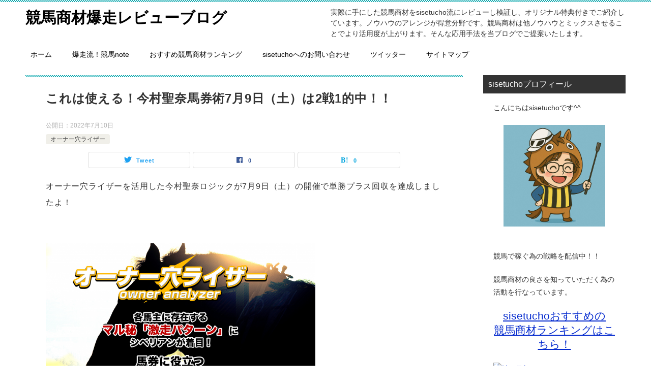

--- FILE ---
content_type: text/html; charset=UTF-8
request_url: https://sisetucho.com/archives/44422
body_size: 16267
content:
<!doctype html>
<html dir="ltr" lang="ja" prefix="og: https://ogp.me/ns#" class="col2 layout-footer-show">
<head>
	<meta charset="UTF-8">
	<meta name="viewport" content="width=device-width, initial-scale=1">
	<link rel="profile" href="http://gmpg.org/xfn/11">

	<title>これは使える！今村聖奈馬券術7月9日（土）は2戦1的中！！ - 競馬商材爆走レビューブログ</title>

		<!-- All in One SEO 4.6.2 - aioseo.com -->
		<meta name="description" content="オーナー穴ライザーを活用した今村聖奈ロジックが7月9日（土）の開催で単勝プラス回収を達成しましたよ！ 先日ブロ"/>
		<meta name="robots" content="max-image-preview:large"/>
		<link rel="canonical" href="https://sisetucho.com/archives/44422"/>
		<meta name="generator" content="All in One SEO (AIOSEO) 4.6.2"/>
		<meta property="og:locale" content="ja_JP"/>
		<meta property="og:site_name" content="競馬商材爆走レビューブログ - 実際に手にした競馬商材をsisetucho流にレビューし検証し、オリジナル特典付きでご紹介しています。ノウハウのアレンジが得意分野です。競馬商材は他ノウハウとミックスさせることでより活用度が上がります。そんな応用手法を当ブログでご提案いたします。"/>
		<meta property="og:type" content="article"/>
		<meta property="og:title" content="これは使える！今村聖奈馬券術7月9日（土）は2戦1的中！！ - 競馬商材爆走レビューブログ"/>
		<meta property="og:description" content="オーナー穴ライザーを活用した今村聖奈ロジックが7月9日（土）の開催で単勝プラス回収を達成しましたよ！ 先日ブロ"/>
		<meta property="og:url" content="https://sisetucho.com/archives/44422"/>
		<meta property="article:published_time" content="2022-07-10T00:57:34+00:00"/>
		<meta property="article:modified_time" content="2022-07-10T00:57:34+00:00"/>
		<meta name="twitter:card" content="summary_large_image"/>
		<meta name="twitter:title" content="これは使える！今村聖奈馬券術7月9日（土）は2戦1的中！！ - 競馬商材爆走レビューブログ"/>
		<meta name="twitter:description" content="オーナー穴ライザーを活用した今村聖奈ロジックが7月9日（土）の開催で単勝プラス回収を達成しましたよ！ 先日ブロ"/>
		<script type="application/ld+json" class="aioseo-schema">
			{"@context":"https:\/\/schema.org","@graph":[{"@type":"BlogPosting","@id":"https:\/\/sisetucho.com\/archives\/44422#blogposting","name":"\u3053\u308c\u306f\u4f7f\u3048\u308b\uff01\u4eca\u6751\u8056\u5948\u99ac\u5238\u88537\u67089\u65e5\uff08\u571f\uff09\u306f2\u62261\u7684\u4e2d\uff01\uff01 - \u7af6\u99ac\u5546\u6750\u7206\u8d70\u30ec\u30d3\u30e5\u30fc\u30d6\u30ed\u30b0","headline":"\u3053\u308c\u306f\u4f7f\u3048\u308b\uff01\u4eca\u6751\u8056\u5948\u99ac\u5238\u88537\u67089\u65e5\uff08\u571f\uff09\u306f2\u62261\u7684\u4e2d\uff01\uff01","author":{"@id":"https:\/\/sisetucho.com\/archives\/author\/admin#author"},"publisher":{"@id":"https:\/\/sisetucho.com\/#organization"},"image":{"@type":"ImageObject","url":"https:\/\/sisetucho.com\/wp-content\/uploads\/2022\/06\/27e8257bf6fdbc411968e2e440e0d884.png","width":2942,"height":1849},"datePublished":"2022-07-10T09:57:34+09:00","dateModified":"2022-07-10T09:57:34+09:00","inLanguage":"ja","mainEntityOfPage":{"@id":"https:\/\/sisetucho.com\/archives\/44422#webpage"},"isPartOf":{"@id":"https:\/\/sisetucho.com\/archives\/44422#webpage"},"articleSection":"\u30aa\u30fc\u30ca\u30fc\u7a74\u30e9\u30a4\u30b6\u30fc, \u30aa\u30fc\u30ca\u30fc\u7a74\u30e9\u30a4\u30b6\u30fc, \u4eca\u6751\u8056\u5948"},{"@type":"BreadcrumbList","@id":"https:\/\/sisetucho.com\/archives\/44422#breadcrumblist","itemListElement":[{"@type":"ListItem","@id":"https:\/\/sisetucho.com\/#listItem","position":1,"name":"\u5bb6"}]},{"@type":"Organization","@id":"https:\/\/sisetucho.com\/#organization","name":"\u7af6\u99ac\u5546\u6750\u7206\u8d70\u30ec\u30d3\u30e5\u30fc\u30d6\u30ed\u30b0","url":"https:\/\/sisetucho.com\/"},{"@type":"Person","@id":"https:\/\/sisetucho.com\/archives\/author\/admin#author","url":"https:\/\/sisetucho.com\/archives\/author\/admin","name":"sisetucho","image":{"@type":"ImageObject","@id":"https:\/\/sisetucho.com\/archives\/44422#authorImage","url":"https:\/\/secure.gravatar.com\/avatar\/24635c1188f2f08bc7634c150beb169a?s=96&d=mm&r=g","width":96,"height":96,"caption":"sisetucho"}},{"@type":"WebPage","@id":"https:\/\/sisetucho.com\/archives\/44422#webpage","url":"https:\/\/sisetucho.com\/archives\/44422","name":"\u3053\u308c\u306f\u4f7f\u3048\u308b\uff01\u4eca\u6751\u8056\u5948\u99ac\u5238\u88537\u67089\u65e5\uff08\u571f\uff09\u306f2\u62261\u7684\u4e2d\uff01\uff01 - \u7af6\u99ac\u5546\u6750\u7206\u8d70\u30ec\u30d3\u30e5\u30fc\u30d6\u30ed\u30b0","description":"\u30aa\u30fc\u30ca\u30fc\u7a74\u30e9\u30a4\u30b6\u30fc\u3092\u6d3b\u7528\u3057\u305f\u4eca\u6751\u8056\u5948\u30ed\u30b8\u30c3\u30af\u304c7\u67089\u65e5\uff08\u571f\uff09\u306e\u958b\u50ac\u3067\u5358\u52dd\u30d7\u30e9\u30b9\u56de\u53ce\u3092\u9054\u6210\u3057\u307e\u3057\u305f\u3088\uff01 \u5148\u65e5\u30d6\u30ed","inLanguage":"ja","isPartOf":{"@id":"https:\/\/sisetucho.com\/#website"},"breadcrumb":{"@id":"https:\/\/sisetucho.com\/archives\/44422#breadcrumblist"},"author":{"@id":"https:\/\/sisetucho.com\/archives\/author\/admin#author"},"creator":{"@id":"https:\/\/sisetucho.com\/archives\/author\/admin#author"},"image":{"@type":"ImageObject","url":"https:\/\/sisetucho.com\/wp-content\/uploads\/2022\/06\/27e8257bf6fdbc411968e2e440e0d884.png","@id":"https:\/\/sisetucho.com\/archives\/44422\/#mainImage","width":2942,"height":1849},"primaryImageOfPage":{"@id":"https:\/\/sisetucho.com\/archives\/44422#mainImage"},"datePublished":"2022-07-10T09:57:34+09:00","dateModified":"2022-07-10T09:57:34+09:00"},{"@type":"WebSite","@id":"https:\/\/sisetucho.com\/#website","url":"https:\/\/sisetucho.com\/","name":"\u7af6\u99ac\u5546\u6750\u7206\u8d70\u30ec\u30d3\u30e5\u30fc\u30d6\u30ed\u30b0","description":"\u5b9f\u969b\u306b\u624b\u306b\u3057\u305f\u7af6\u99ac\u5546\u6750\u3092sisetucho\u6d41\u306b\u30ec\u30d3\u30e5\u30fc\u3057\u691c\u8a3c\u3057\u3001\u30aa\u30ea\u30b8\u30ca\u30eb\u7279\u5178\u4ed8\u304d\u3067\u3054\u7d39\u4ecb\u3057\u3066\u3044\u307e\u3059\u3002\u30ce\u30a6\u30cf\u30a6\u306e\u30a2\u30ec\u30f3\u30b8\u304c\u5f97\u610f\u5206\u91ce\u3067\u3059\u3002\u7af6\u99ac\u5546\u6750\u306f\u4ed6\u30ce\u30a6\u30cf\u30a6\u3068\u30df\u30c3\u30af\u30b9\u3055\u305b\u308b\u3053\u3068\u3067\u3088\u308a\u6d3b\u7528\u5ea6\u304c\u4e0a\u304c\u308a\u307e\u3059\u3002\u305d\u3093\u306a\u5fdc\u7528\u624b\u6cd5\u3092\u5f53\u30d6\u30ed\u30b0\u3067\u3054\u63d0\u6848\u3044\u305f\u3057\u307e\u3059\u3002","inLanguage":"ja","publisher":{"@id":"https:\/\/sisetucho.com\/#organization"}}]}
		</script>
		<!-- All in One SEO -->

    <script>var ajaxurl='https://sisetucho.com/wp-admin/admin-ajax.php';</script>
		<script>var shf=1;var lso=1;var ajaxurl='https://sisetucho.com/wp-admin/admin-ajax.php';var sns_cnt=true;</script>
	<link rel='dns-prefetch' href='//secure.gravatar.com'/>
<link rel='dns-prefetch' href='//stats.wp.com'/>
<link rel='dns-prefetch' href='//v0.wordpress.com'/>
<link rel="alternate" type="application/rss+xml" title="競馬商材爆走レビューブログ &raquo; フィード" href="https://sisetucho.com/feed"/>
<link rel="alternate" type="application/rss+xml" title="競馬商材爆走レビューブログ &raquo; コメントフィード" href="https://sisetucho.com/comments/feed"/>
<script id="wpp-js" src="https://sisetucho.com/wp-content/plugins/wordpress-popular-posts/assets/js/wpp.min.js?ver=7.2.0" data-sampling="1" data-sampling-rate="30" data-api-url="https://sisetucho.com/wp-json/wordpress-popular-posts" data-post-id="44422" data-token="71b3a87ce4" data-lang="0" data-debug="0" type="text/javascript"></script>
<link rel="alternate" type="application/rss+xml" title="競馬商材爆走レビューブログ &raquo; これは使える！今村聖奈馬券術7月9日（土）は2戦1的中！！ のコメントのフィード" href="https://sisetucho.com/archives/44422/feed"/>
<script type="text/javascript">window._wpemojiSettings={"baseUrl":"https:\/\/s.w.org\/images\/core\/emoji\/14.0.0\/72x72\/","ext":".png","svgUrl":"https:\/\/s.w.org\/images\/core\/emoji\/14.0.0\/svg\/","svgExt":".svg","source":{"concatemoji":"https:\/\/sisetucho.com\/wp-includes\/js\/wp-emoji-release.min.js?ver=6.2.8"}};!function(e,a,t){var n,r,o,i=a.createElement("canvas"),p=i.getContext&&i.getContext("2d");function s(e,t){p.clearRect(0,0,i.width,i.height),p.fillText(e,0,0);e=i.toDataURL();return p.clearRect(0,0,i.width,i.height),p.fillText(t,0,0),e===i.toDataURL()}function c(e){var t=a.createElement("script");t.src=e,t.defer=t.type="text/javascript",a.getElementsByTagName("head")[0].appendChild(t)}for(o=Array("flag","emoji"),t.supports={everything:!0,everythingExceptFlag:!0},r=0;r<o.length;r++)t.supports[o[r]]=function(e){if(p&&p.fillText)switch(p.textBaseline="top",p.font="600 32px Arial",e){case"flag":return s("\ud83c\udff3\ufe0f\u200d\u26a7\ufe0f","\ud83c\udff3\ufe0f\u200b\u26a7\ufe0f")?!1:!s("\ud83c\uddfa\ud83c\uddf3","\ud83c\uddfa\u200b\ud83c\uddf3")&&!s("\ud83c\udff4\udb40\udc67\udb40\udc62\udb40\udc65\udb40\udc6e\udb40\udc67\udb40\udc7f","\ud83c\udff4\u200b\udb40\udc67\u200b\udb40\udc62\u200b\udb40\udc65\u200b\udb40\udc6e\u200b\udb40\udc67\u200b\udb40\udc7f");case"emoji":return!s("\ud83e\udef1\ud83c\udffb\u200d\ud83e\udef2\ud83c\udfff","\ud83e\udef1\ud83c\udffb\u200b\ud83e\udef2\ud83c\udfff")}return!1}(o[r]),t.supports.everything=t.supports.everything&&t.supports[o[r]],"flag"!==o[r]&&(t.supports.everythingExceptFlag=t.supports.everythingExceptFlag&&t.supports[o[r]]);t.supports.everythingExceptFlag=t.supports.everythingExceptFlag&&!t.supports.flag,t.DOMReady=!1,t.readyCallback=function(){t.DOMReady=!0},t.supports.everything||(n=function(){t.readyCallback()},a.addEventListener?(a.addEventListener("DOMContentLoaded",n,!1),e.addEventListener("load",n,!1)):(e.attachEvent("onload",n),a.attachEvent("onreadystatechange",function(){"complete"===a.readyState&&t.readyCallback()})),(e=t.source||{}).concatemoji?c(e.concatemoji):e.wpemoji&&e.twemoji&&(c(e.twemoji),c(e.wpemoji)))}(window,document,window._wpemojiSettings);</script>
<style type="text/css">
img.wp-smiley,
img.emoji {
	display: inline !important;
	border: none !important;
	box-shadow: none !important;
	height: 1em !important;
	width: 1em !important;
	margin: 0 0.07em !important;
	vertical-align: -0.1em !important;
	background: none !important;
	padding: 0 !important;
}
</style>
	<link rel='stylesheet' id='celtispack-style-css' href='https://sisetucho.com/wp-content/plugins/celtispack/css/celtispack-style.css?ver=6.2.8' type='text/css' media='all'/>
<link rel='stylesheet' id='style-oembed-css' href='https://sisetucho.com/wp-content/plugins/celtispack/modules/oEmbed/oembed-style.css?ver=6.2.8' type='text/css' media='all'/>
<link rel='stylesheet' id='wp-block-library-css' href='https://sisetucho.com/wp-includes/css/dist/block-library/style.min.css?ver=6.2.8' type='text/css' media='all'/>
<style id='wp-block-library-inline-css' type='text/css'>
.has-text-align-justify{text-align:justify;}
</style>
<link rel='stylesheet' id='jetpack-videopress-video-block-view-css' href='https://sisetucho.com/wp-content/plugins/jetpack/jetpack_vendor/automattic/jetpack-videopress/build/block-editor/blocks/video/view.css?minify=false&#038;ver=34ae973733627b74a14e' type='text/css' media='all'/>
<link rel='stylesheet' id='mediaelement-css' href='https://sisetucho.com/wp-includes/js/mediaelement/mediaelementplayer-legacy.min.css?ver=4.2.17' type='text/css' media='all'/>
<link rel='stylesheet' id='wp-mediaelement-css' href='https://sisetucho.com/wp-includes/js/mediaelement/wp-mediaelement.min.css?ver=6.2.8' type='text/css' media='all'/>
<link rel='stylesheet' id='classic-theme-styles-css' href='https://sisetucho.com/wp-includes/css/classic-themes.min.css?ver=6.2.8' type='text/css' media='all'/>
<style id='global-styles-inline-css' type='text/css'>
body{--wp--preset--color--black: #000000;--wp--preset--color--cyan-bluish-gray: #abb8c3;--wp--preset--color--white: #ffffff;--wp--preset--color--pale-pink: #f78da7;--wp--preset--color--vivid-red: #cf2e2e;--wp--preset--color--luminous-vivid-orange: #ff6900;--wp--preset--color--luminous-vivid-amber: #fcb900;--wp--preset--color--light-green-cyan: #7bdcb5;--wp--preset--color--vivid-green-cyan: #00d084;--wp--preset--color--pale-cyan-blue: #8ed1fc;--wp--preset--color--vivid-cyan-blue: #0693e3;--wp--preset--color--vivid-purple: #9b51e0;--wp--preset--gradient--vivid-cyan-blue-to-vivid-purple: linear-gradient(135deg,rgba(6,147,227,1) 0%,rgb(155,81,224) 100%);--wp--preset--gradient--light-green-cyan-to-vivid-green-cyan: linear-gradient(135deg,rgb(122,220,180) 0%,rgb(0,208,130) 100%);--wp--preset--gradient--luminous-vivid-amber-to-luminous-vivid-orange: linear-gradient(135deg,rgba(252,185,0,1) 0%,rgba(255,105,0,1) 100%);--wp--preset--gradient--luminous-vivid-orange-to-vivid-red: linear-gradient(135deg,rgba(255,105,0,1) 0%,rgb(207,46,46) 100%);--wp--preset--gradient--very-light-gray-to-cyan-bluish-gray: linear-gradient(135deg,rgb(238,238,238) 0%,rgb(169,184,195) 100%);--wp--preset--gradient--cool-to-warm-spectrum: linear-gradient(135deg,rgb(74,234,220) 0%,rgb(151,120,209) 20%,rgb(207,42,186) 40%,rgb(238,44,130) 60%,rgb(251,105,98) 80%,rgb(254,248,76) 100%);--wp--preset--gradient--blush-light-purple: linear-gradient(135deg,rgb(255,206,236) 0%,rgb(152,150,240) 100%);--wp--preset--gradient--blush-bordeaux: linear-gradient(135deg,rgb(254,205,165) 0%,rgb(254,45,45) 50%,rgb(107,0,62) 100%);--wp--preset--gradient--luminous-dusk: linear-gradient(135deg,rgb(255,203,112) 0%,rgb(199,81,192) 50%,rgb(65,88,208) 100%);--wp--preset--gradient--pale-ocean: linear-gradient(135deg,rgb(255,245,203) 0%,rgb(182,227,212) 50%,rgb(51,167,181) 100%);--wp--preset--gradient--electric-grass: linear-gradient(135deg,rgb(202,248,128) 0%,rgb(113,206,126) 100%);--wp--preset--gradient--midnight: linear-gradient(135deg,rgb(2,3,129) 0%,rgb(40,116,252) 100%);--wp--preset--duotone--dark-grayscale: url('#wp-duotone-dark-grayscale');--wp--preset--duotone--grayscale: url('#wp-duotone-grayscale');--wp--preset--duotone--purple-yellow: url('#wp-duotone-purple-yellow');--wp--preset--duotone--blue-red: url('#wp-duotone-blue-red');--wp--preset--duotone--midnight: url('#wp-duotone-midnight');--wp--preset--duotone--magenta-yellow: url('#wp-duotone-magenta-yellow');--wp--preset--duotone--purple-green: url('#wp-duotone-purple-green');--wp--preset--duotone--blue-orange: url('#wp-duotone-blue-orange');--wp--preset--font-size--small: 13px;--wp--preset--font-size--medium: 20px;--wp--preset--font-size--large: 36px;--wp--preset--font-size--x-large: 42px;--wp--preset--spacing--20: 0.44rem;--wp--preset--spacing--30: 0.67rem;--wp--preset--spacing--40: 1rem;--wp--preset--spacing--50: 1.5rem;--wp--preset--spacing--60: 2.25rem;--wp--preset--spacing--70: 3.38rem;--wp--preset--spacing--80: 5.06rem;--wp--preset--shadow--natural: 6px 6px 9px rgba(0, 0, 0, 0.2);--wp--preset--shadow--deep: 12px 12px 50px rgba(0, 0, 0, 0.4);--wp--preset--shadow--sharp: 6px 6px 0px rgba(0, 0, 0, 0.2);--wp--preset--shadow--outlined: 6px 6px 0px -3px rgba(255, 255, 255, 1), 6px 6px rgba(0, 0, 0, 1);--wp--preset--shadow--crisp: 6px 6px 0px rgba(0, 0, 0, 1);}:where(.is-layout-flex){gap: 0.5em;}body .is-layout-flow > .alignleft{float: left;margin-inline-start: 0;margin-inline-end: 2em;}body .is-layout-flow > .alignright{float: right;margin-inline-start: 2em;margin-inline-end: 0;}body .is-layout-flow > .aligncenter{margin-left: auto !important;margin-right: auto !important;}body .is-layout-constrained > .alignleft{float: left;margin-inline-start: 0;margin-inline-end: 2em;}body .is-layout-constrained > .alignright{float: right;margin-inline-start: 2em;margin-inline-end: 0;}body .is-layout-constrained > .aligncenter{margin-left: auto !important;margin-right: auto !important;}body .is-layout-constrained > :where(:not(.alignleft):not(.alignright):not(.alignfull)){max-width: var(--wp--style--global--content-size);margin-left: auto !important;margin-right: auto !important;}body .is-layout-constrained > .alignwide{max-width: var(--wp--style--global--wide-size);}body .is-layout-flex{display: flex;}body .is-layout-flex{flex-wrap: wrap;align-items: center;}body .is-layout-flex > *{margin: 0;}:where(.wp-block-columns.is-layout-flex){gap: 2em;}.has-black-color{color: var(--wp--preset--color--black) !important;}.has-cyan-bluish-gray-color{color: var(--wp--preset--color--cyan-bluish-gray) !important;}.has-white-color{color: var(--wp--preset--color--white) !important;}.has-pale-pink-color{color: var(--wp--preset--color--pale-pink) !important;}.has-vivid-red-color{color: var(--wp--preset--color--vivid-red) !important;}.has-luminous-vivid-orange-color{color: var(--wp--preset--color--luminous-vivid-orange) !important;}.has-luminous-vivid-amber-color{color: var(--wp--preset--color--luminous-vivid-amber) !important;}.has-light-green-cyan-color{color: var(--wp--preset--color--light-green-cyan) !important;}.has-vivid-green-cyan-color{color: var(--wp--preset--color--vivid-green-cyan) !important;}.has-pale-cyan-blue-color{color: var(--wp--preset--color--pale-cyan-blue) !important;}.has-vivid-cyan-blue-color{color: var(--wp--preset--color--vivid-cyan-blue) !important;}.has-vivid-purple-color{color: var(--wp--preset--color--vivid-purple) !important;}.has-black-background-color{background-color: var(--wp--preset--color--black) !important;}.has-cyan-bluish-gray-background-color{background-color: var(--wp--preset--color--cyan-bluish-gray) !important;}.has-white-background-color{background-color: var(--wp--preset--color--white) !important;}.has-pale-pink-background-color{background-color: var(--wp--preset--color--pale-pink) !important;}.has-vivid-red-background-color{background-color: var(--wp--preset--color--vivid-red) !important;}.has-luminous-vivid-orange-background-color{background-color: var(--wp--preset--color--luminous-vivid-orange) !important;}.has-luminous-vivid-amber-background-color{background-color: var(--wp--preset--color--luminous-vivid-amber) !important;}.has-light-green-cyan-background-color{background-color: var(--wp--preset--color--light-green-cyan) !important;}.has-vivid-green-cyan-background-color{background-color: var(--wp--preset--color--vivid-green-cyan) !important;}.has-pale-cyan-blue-background-color{background-color: var(--wp--preset--color--pale-cyan-blue) !important;}.has-vivid-cyan-blue-background-color{background-color: var(--wp--preset--color--vivid-cyan-blue) !important;}.has-vivid-purple-background-color{background-color: var(--wp--preset--color--vivid-purple) !important;}.has-black-border-color{border-color: var(--wp--preset--color--black) !important;}.has-cyan-bluish-gray-border-color{border-color: var(--wp--preset--color--cyan-bluish-gray) !important;}.has-white-border-color{border-color: var(--wp--preset--color--white) !important;}.has-pale-pink-border-color{border-color: var(--wp--preset--color--pale-pink) !important;}.has-vivid-red-border-color{border-color: var(--wp--preset--color--vivid-red) !important;}.has-luminous-vivid-orange-border-color{border-color: var(--wp--preset--color--luminous-vivid-orange) !important;}.has-luminous-vivid-amber-border-color{border-color: var(--wp--preset--color--luminous-vivid-amber) !important;}.has-light-green-cyan-border-color{border-color: var(--wp--preset--color--light-green-cyan) !important;}.has-vivid-green-cyan-border-color{border-color: var(--wp--preset--color--vivid-green-cyan) !important;}.has-pale-cyan-blue-border-color{border-color: var(--wp--preset--color--pale-cyan-blue) !important;}.has-vivid-cyan-blue-border-color{border-color: var(--wp--preset--color--vivid-cyan-blue) !important;}.has-vivid-purple-border-color{border-color: var(--wp--preset--color--vivid-purple) !important;}.has-vivid-cyan-blue-to-vivid-purple-gradient-background{background: var(--wp--preset--gradient--vivid-cyan-blue-to-vivid-purple) !important;}.has-light-green-cyan-to-vivid-green-cyan-gradient-background{background: var(--wp--preset--gradient--light-green-cyan-to-vivid-green-cyan) !important;}.has-luminous-vivid-amber-to-luminous-vivid-orange-gradient-background{background: var(--wp--preset--gradient--luminous-vivid-amber-to-luminous-vivid-orange) !important;}.has-luminous-vivid-orange-to-vivid-red-gradient-background{background: var(--wp--preset--gradient--luminous-vivid-orange-to-vivid-red) !important;}.has-very-light-gray-to-cyan-bluish-gray-gradient-background{background: var(--wp--preset--gradient--very-light-gray-to-cyan-bluish-gray) !important;}.has-cool-to-warm-spectrum-gradient-background{background: var(--wp--preset--gradient--cool-to-warm-spectrum) !important;}.has-blush-light-purple-gradient-background{background: var(--wp--preset--gradient--blush-light-purple) !important;}.has-blush-bordeaux-gradient-background{background: var(--wp--preset--gradient--blush-bordeaux) !important;}.has-luminous-dusk-gradient-background{background: var(--wp--preset--gradient--luminous-dusk) !important;}.has-pale-ocean-gradient-background{background: var(--wp--preset--gradient--pale-ocean) !important;}.has-electric-grass-gradient-background{background: var(--wp--preset--gradient--electric-grass) !important;}.has-midnight-gradient-background{background: var(--wp--preset--gradient--midnight) !important;}.has-small-font-size{font-size: var(--wp--preset--font-size--small) !important;}.has-medium-font-size{font-size: var(--wp--preset--font-size--medium) !important;}.has-large-font-size{font-size: var(--wp--preset--font-size--large) !important;}.has-x-large-font-size{font-size: var(--wp--preset--font-size--x-large) !important;}
.wp-block-navigation a:where(:not(.wp-element-button)){color: inherit;}
:where(.wp-block-columns.is-layout-flex){gap: 2em;}
.wp-block-pullquote{font-size: 1.5em;line-height: 1.6;}
</style>
<link rel='stylesheet' id='pz-linkcard-css' href='//sisetucho.com/wp-content/uploads/pz-linkcard/style.css?ver=2.5.3.1.109' type='text/css' media='all'/>
<link rel='stylesheet' id='wordpress-popular-posts-css-css' href='https://sisetucho.com/wp-content/plugins/wordpress-popular-posts/assets/css/wpp.css?ver=7.2.0' type='text/css' media='all'/>
<link rel='stylesheet' id='keni-style-css' href='https://sisetucho.com/wp-content/themes/keni80_wp_standard_all_202307251448/style.css?ver=6.2.8' type='text/css' media='all'/>
<link rel='stylesheet' id='keni_base-css' href='https://sisetucho.com/wp-content/themes/keni80_wp_standard_all_202307251448/base.css?ver=6.2.8' type='text/css' media='all'/>
<link rel='stylesheet' id='keni-advanced-css' href='https://sisetucho.com/wp-content/themes/keni80_wp_standard_all_202307251448/advanced.css?ver=6.2.8' type='text/css' media='all'/>
<link rel='stylesheet' id='keni_base_default-css' href='https://sisetucho.com/wp-content/themes/keni80_wp_standard_all_202307251448/default-style.css?ver=6.2.8' type='text/css' media='all'/>
<link rel='stylesheet' id='tablepress-default-css' href='https://sisetucho.com/wp-content/tablepress-combined.min.css?ver=6' type='text/css' media='all'/>
<link rel='stylesheet' id='jetpack_css-css' href='https://sisetucho.com/wp-content/plugins/jetpack/css/jetpack.css?ver=12.4.1' type='text/css' media='all'/>
<link rel="canonical" href="https://sisetucho.com/archives/44422"/>
<link rel="EditURI" type="application/rsd+xml" title="RSD" href="https://sisetucho.com/xmlrpc.php?rsd"/>
<link rel='shortlink' href='https://wp.me/p8p3dd-byu'/>
	<style>img#wpstats{display:none}</style>
		            <style id="wpp-loading-animation-styles">@-webkit-keyframes bgslide{from{background-position-x:0}to{background-position-x:-200%}}@keyframes bgslide{from{background-position-x:0}to{background-position-x:-200%}}.wpp-widget-block-placeholder,.wpp-shortcode-placeholder{margin:0 auto;width:60px;height:3px;background:#dd3737;background:linear-gradient(90deg,#dd3737 0%,#571313 10%,#dd3737 100%);background-size:200% auto;border-radius:3px;-webkit-animation:bgslide 1s infinite linear;animation:bgslide 1s infinite linear}</style>
            <meta name="description" content="オーナー穴ライザーを活用した今村聖奈ロジックが7月9日（土）の開催で単勝プラス回収を達成しましたよ！ 先日ブログでご紹介したオーナー穴ライザーのT順位を活用した馬券ロジックの詳細がこちらです↓↓ CBC賞で重賞初騎乗勝利 …">
		<!--OGP-->
		<meta property="og:type" content="article"/>
<meta property="og:url" content="https://sisetucho.com/archives/44422"/>
		<meta property="og:title" content="これは使える！今村聖奈馬券術7月9日（土）は2戦1的中！！ - 競馬商材爆走レビューブログ"/>
		<meta property="og:description" content="オーナー穴ライザーを活用した今村聖奈ロジックが7月9日（土）の開催で単勝プラス回収を達成しましたよ！ 先日ブログでご紹介したオーナー穴ライザーのT順位を活用した馬券ロジックの詳細がこちらです↓↓ CBC賞で重賞初騎乗勝利 …">
		<meta property="og:site_name" content="競馬商材爆走レビューブログ">
		<meta property="og:image" content="https://sisetucho.com/wp-content/uploads/2022/06/27e8257bf6fdbc411968e2e440e0d884.png">
					<meta property="og:image:type" content="image/png">
						<meta property="og:image:width" content="2942">
			<meta property="og:image:height" content="1849">
					<meta property="og:locale" content="ja_JP">
				<!--OGP-->
		<script>(function(){(function(i,s,o,g,r,a,m){i['GoogleAnalyticsObject']=r;i[r]=i[r]||function(){(i[r].q=i[r].q||[]).push(arguments)},i[r].l=1*new Date();a=s.createElement(o),m=s.getElementsByTagName(o)[0];a.async=1;a.src=g;m.parentNode.insertBefore(a,m)})(window,document,'script','https://google-analytics.com/analytics.js','ga');ga('create','UA-68553607-3','auto');ga('send','pageview');})();</script>
<link rel="stylesheet" type="text/css" id="wp-custom-css" href="https://sisetucho.com/?custom-css=67a7ee2314"/></head>

<body class="post-template-default single single-post postid-44422 single-format-standard"><!--ページの属性-->

<div id="top" class="keni-container">

<!--▼▼ ヘッダー ▼▼-->
<div class="keni-header_wrap">
	<div class="keni-header_outer">
		
		<header class="keni-header keni-header_col1">
			<div class="keni-header_inner">

							<p class="site-title"><a href="https://sisetucho.com/" rel="home">競馬商材爆走レビューブログ</a></p>
			
			<div class="keni-header_cont">
			<p class="site-description">実際に手にした競馬商材をsisetucho流にレビューし検証し、オリジナル特典付きでご紹介しています。ノウハウのアレンジが得意分野です。競馬商材は他ノウハウとミックスさせることでより活用度が上がります。そんな応用手法を当ブログでご提案いたします。</p>			</div>

			</div><!--keni-header_inner-->
		</header><!--keni-header-->	</div><!--keni-header_outer-->
</div><!--keni-header_wrap-->
<!--▲▲ ヘッダー ▲▲-->

<div id="click-space"></div>

<!--▼▼ グローバルナビ ▼▼-->
<div class="keni-gnav_wrap">
	<div class="keni-gnav_outer">
		<nav class="keni-gnav">
			<div class="keni-gnav_inner">

				<ul id="menu" class="keni-gnav_cont">
				<li id="menu-item-8236" class="menu-item menu-item-type-custom menu-item-object-custom menu-item-home menu-item-8236"><a href="http://sisetucho.com/">ホーム</a></li>
<li id="menu-item-35925" class="menu-item menu-item-type-custom menu-item-object-custom menu-item-35925"><a href="https://note.com/sisetucho">爆走流！競馬note</a></li>
<li id="menu-item-19467" class="menu-item menu-item-type-post_type menu-item-object-page menu-item-19467"><a href="https://sisetucho.com/%e5%bd%93%e3%82%b5%e3%82%a4%e3%83%88%e3%81%8a%e3%81%99%e3%81%99%e3%82%81%e3%81%ae%e7%ab%b6%e9%a6%ac%e5%95%86%e6%9d%90%e3%83%a9%e3%83%b3%e3%82%ad%e3%83%b3%e3%82%b0">おすすめ競馬商材ランキング</a></li>
<li id="menu-item-16820" class="menu-item menu-item-type-custom menu-item-object-custom menu-item-16820"><a href="https://1lejend.com/stepmail/kd.php?no=59647">sisetuchoへのお問い合わせ</a></li>
<li id="menu-item-16850" class="menu-item menu-item-type-custom menu-item-object-custom menu-item-16850"><a href="https://twitter.com/sisetucho">ツイッター</a></li>
<li id="menu-item-16760" class="menu-item menu-item-type-custom menu-item-object-custom menu-item-16760"><a href="http://sisetucho.com/sitemap">サイトマップ</a></li>
				<li class="menu-search"><div class="search-box">
	<form role="search" method="get" id="keni_search" class="searchform" action="https://sisetucho.com/">
		<input type="text" value="" name="s" aria-label="検索"><button class="btn-search"><img src="https://sisetucho.com/wp-content/themes/keni80_wp_standard_all_202307251448/images/icon/search_black.svg" width="18" height="18" alt="検索"></button>
	</form>
</div></li>
				</ul>
			</div>
			<div class="keni-gnav_btn_wrap">
				<div class="keni-gnav_btn"><span class="keni-gnav_btn_icon-open"></span></div>
			</div>
		</nav>
	</div>
</div>



<div class="keni-main_wrap">
	<div class="keni-main_outer">

		<!--▼▼ メインコンテンツ ▼▼-->
		<main id="main" class="keni-main">
			<div class="keni-main_inner">

				<aside class="free-area free-area_before-title">
									</aside><!-- #secondary -->

		<article class="post-44422 post type-post status-publish format-standard has-post-thumbnail category-1339 tag-1340 tag-1344 keni-section" itemscope itemtype="http://schema.org/Article">
<meta itemscope itemprop="mainEntityOfPage" itemType="https://schema.org/WebPage" itemid="https://sisetucho.com/archives/44422"/>

<div class="keni-section_wrap article_wrap">
	<div class="keni-section">

		<header class="article-header">
			<h1 class="entry_title" itemprop="headline">これは使える！今村聖奈馬券術7月9日（土）は2戦1的中！！</h1>
			<div class="entry_status">
		<ul class="entry_date">
				<li class="entry_date_item">公開日：<time itemprop="datePublished" datetime="2022-07-10T09:57:34+09:00" content="2022-07-10T09:57:34+09:00">2022年7月10日</time></li>	</ul>
		<ul class="entry_category">
		<li class="entry_category_item %e3%82%aa%e3%83%bc%e3%83%8a%e3%83%bc%e7%a9%b4%e3%83%a9%e3%82%a4%e3%82%b6%e3%83%bc"><a href="https://sisetucho.com/archives/category/%e3%83%9e%e3%82%b0%e3%83%9e%e3%81%ae%e6%b3%95%e5%89%87/%e3%82%aa%e3%83%bc%e3%83%8a%e3%83%bc%e7%a9%b4%e3%83%a9%e3%82%a4%e3%82%b6%e3%83%bc">オーナー穴ライザー</a></li>	</ul>
</div>						<aside class="sns-btn_wrap">
			<div class="sns-btn_tw" data-url="https://sisetucho.com/archives/44422" data-title="%E3%81%93%E3%82%8C%E3%81%AF%E4%BD%BF%E3%81%88%E3%82%8B%EF%BC%81%E4%BB%8A%E6%9D%91%E8%81%96%E5%A5%88%E9%A6%AC%E5%88%B8%E8%A1%937%E6%9C%889%E6%97%A5%EF%BC%88%E5%9C%9F%EF%BC%89%E3%81%AF2%E6%88%A61%E7%9A%84%E4%B8%AD%EF%BC%81%EF%BC%81+-+%E7%AB%B6%E9%A6%AC%E5%95%86%E6%9D%90%E7%88%86%E8%B5%B0%E3%83%AC%E3%83%93%E3%83%A5%E3%83%BC%E3%83%96%E3%83%AD%E3%82%B0"></div>
		<div class="sns-btn_fb" data-url="https://sisetucho.com/archives/44422" data-title="%E3%81%93%E3%82%8C%E3%81%AF%E4%BD%BF%E3%81%88%E3%82%8B%EF%BC%81%E4%BB%8A%E6%9D%91%E8%81%96%E5%A5%88%E9%A6%AC%E5%88%B8%E8%A1%937%E6%9C%889%E6%97%A5%EF%BC%88%E5%9C%9F%EF%BC%89%E3%81%AF2%E6%88%A61%E7%9A%84%E4%B8%AD%EF%BC%81%EF%BC%81+-+%E7%AB%B6%E9%A6%AC%E5%95%86%E6%9D%90%E7%88%86%E8%B5%B0%E3%83%AC%E3%83%93%E3%83%A5%E3%83%BC%E3%83%96%E3%83%AD%E3%82%B0"></div>
		<div class="sns-btn_hatena" data-url="https://sisetucho.com/archives/44422" data-title="%E3%81%93%E3%82%8C%E3%81%AF%E4%BD%BF%E3%81%88%E3%82%8B%EF%BC%81%E4%BB%8A%E6%9D%91%E8%81%96%E5%A5%88%E9%A6%AC%E5%88%B8%E8%A1%937%E6%9C%889%E6%97%A5%EF%BC%88%E5%9C%9F%EF%BC%89%E3%81%AF2%E6%88%A61%E7%9A%84%E4%B8%AD%EF%BC%81%EF%BC%81+-+%E7%AB%B6%E9%A6%AC%E5%95%86%E6%9D%90%E7%88%86%E8%B5%B0%E3%83%AC%E3%83%93%E3%83%A5%E3%83%BC%E3%83%96%E3%83%AD%E3%82%B0"></div>
		</aside>					</header><!-- .article-header -->

		<div class="article-body" itemprop="articleBody">
			
			<p>
オーナー穴ライザーを活用した今村聖奈ロジックが7月9日（土）の開催で単勝プラス回収を達成しましたよ！<br/>
<br/>
<span id="more-44422"></span><br/>
<img decoding="async" src="https://sisetucho.com/wp-content/uploads/2022/06/27e8257bf6fdbc411968e2e440e0d884-530x333.png" alt="" width="530" height="333" class="alignnone size-medium wp-image-44230" srcset="https://sisetucho.com/wp-content/uploads/2022/06/27e8257bf6fdbc411968e2e440e0d884-530x333.png 530w, https://sisetucho.com/wp-content/uploads/2022/06/27e8257bf6fdbc411968e2e440e0d884-768x483.png 768w, https://sisetucho.com/wp-content/uploads/2022/06/27e8257bf6fdbc411968e2e440e0d884-1024x644.png 1024w" sizes="(max-width: 530px) 100vw, 530px"/>
<br/>
<br/>
<br/>
先日ブログでご紹介したオーナー穴ライザーのT順位を活用した馬券ロジックの詳細がこちらです↓↓<br/>
<br/>
<div class="card-wrapper"><div class="card-wrapper-inner"><div class="card-content with-thumb"><h5 class="card-title"><a href="https://sisetucho.com/archives/44402" target="_blank">CBC賞で重賞初騎乗勝利の今村聖奈騎手はT順位上位でねらい目！ &#8211; 競馬商材爆走レビューブログ</a></h5><div class="card-description">CBC賞で重賞初騎乗勝利を飾った今村聖奈騎手を馬券で狙うにはオーナー穴ライザーのT順位を活用してみましょう！</div></div><div class="thumb-wrapper"><a href="https://sisetucho.com/archives/44402" target="_blank"><img decoding="async" loading="lazy" src="https://sisetucho.com/wp-content/uploads/2022/06/27e8257bf6fdbc411968e2e440e0d884-150x150.png" class="ogp-thumb" alt="" width="150" height="150"/></a></div><div class="card-footer"><a href="https://sisetucho.com/archives/44402" target="_blank"> 競馬商材爆走レビューブログ &#8211; 実際に手にした競馬商材をsisetucho流にレビューし検証しています。ノウハウのアレンジが得意分野です。競馬商材は他ノウハウとミックスさせることでより活用度が上がります。そんな応用手法を当ブログでご提案いたします。</a></div></div></div>
<br/>
<br/>
今村聖奈騎手をT順位１～５位で狙いましょうという感じで、単勝２０倍以内馬に限ればよりねらい目になるんですよね。<br/>
<br/>
<br/>
そして7月9日（土）は該当馬が2頭出現し、小倉7R⑪ヤマニンアンフィルが3番人気1着で単勝560円の的中となりました。<br/>
<br/>
<br/>
こちらが小倉7Rのオーナー穴ライザー出馬表です↓↓<br/>
<br/>
<a href="https://sisetucho.com/wp-content/uploads/2022/07/20220710.png"><img decoding="async" loading="lazy" src="https://sisetucho.com/wp-content/uploads/2022/07/20220710-530x400.png" alt="" width="530" height="400" class="alignnone size-medium wp-image-44426" srcset="https://sisetucho.com/wp-content/uploads/2022/07/20220710-530x400.png 530w, https://sisetucho.com/wp-content/uploads/2022/07/20220710-768x579.png 768w, https://sisetucho.com/wp-content/uploads/2022/07/20220710-1024x772.png 1024w" sizes="(max-width: 530px) 100vw, 530px"/></a><br/>
<br/>
<br/>
<br/>
⑪ヤマニンアンフィルはT順位3位馬で単勝5.6倍ということで該当馬となりました。<br/>
<br/>
<br/>
オーナー穴ライザーには最終追切に騎乗した人もわかるようになっていますね！<br/>
<br/>
<br/>
シベリアンさんの商材にはこのファクターを利用するものも一部ありますので役立ちそうですよね。<br/>
<br/>
<br/>
<div class="card-wrapper"><div class="card-wrapper-inner"><div class="card-content with-thumb"><h5 class="card-title"><a href="https://sisetucho.com/archives/44229" target="_blank">オーナー穴ライザーのレビュー。独自指数を組み合わせた馬主馬券術！ &#8211; 競馬商材爆走レビューブログ</a></h5><div class="card-description">シベリアンさんからリリースされているオーナー穴ライザーのレビューです！ オーナー（馬主）それぞれの激走パターン</div></div><div class="thumb-wrapper"><a href="https://sisetucho.com/archives/44229" target="_blank"><img decoding="async" loading="lazy" src="https://sisetucho.com/wp-content/uploads/2022/06/27e8257bf6fdbc411968e2e440e0d884-150x150.png" class="ogp-thumb" alt="" width="150" height="150"/></a></div><div class="card-footer"><a href="https://sisetucho.com/archives/44229" target="_blank"> 競馬商材爆走レビューブログ &#8211; 実際に手にした競馬商材をsisetucho流にレビューし検証しています。ノウハウのアレンジが得意分野です。競馬商材は他ノウハウとミックスさせることでより活用度が上がります。そんな応用手法を当ブログでご提案いたします。</a></div></div></div>
<br/>
<br/>
</p>

		</div><!-- .article-body -->

	        <div class="post-tag">
			<dl>
				<dt>タグ</dt>
				<dd>
					<ul>
								            <li>
			                <a href="https://sisetucho.com/archives/tag/%e3%82%aa%e3%83%bc%e3%83%8a%e3%83%bc%e7%a9%b4%e3%83%a9%e3%82%a4%e3%82%b6%e3%83%bc" rel="tag">オーナー穴ライザー</a>
			            </li>
									            <li>
			                <a href="https://sisetucho.com/archives/tag/%e4%bb%8a%e6%9d%91%e8%81%96%e5%a5%88" rel="tag">今村聖奈</a>
			            </li>
						        			</ul>
				</dd>
			</dl>
		</div>
	    </div><!-- .keni-section -->
</div><!-- .keni-section_wrap -->


<div class="behind-article-area">

<div class="keni-section_wrap keni-section_wrap_style02">
	<div class="keni-section">
<aside class="sns-btn_wrap">
			<div class="sns-btn_tw" data-url="https://sisetucho.com/archives/44422" data-title="%E3%81%93%E3%82%8C%E3%81%AF%E4%BD%BF%E3%81%88%E3%82%8B%EF%BC%81%E4%BB%8A%E6%9D%91%E8%81%96%E5%A5%88%E9%A6%AC%E5%88%B8%E8%A1%937%E6%9C%889%E6%97%A5%EF%BC%88%E5%9C%9F%EF%BC%89%E3%81%AF2%E6%88%A61%E7%9A%84%E4%B8%AD%EF%BC%81%EF%BC%81+-+%E7%AB%B6%E9%A6%AC%E5%95%86%E6%9D%90%E7%88%86%E8%B5%B0%E3%83%AC%E3%83%93%E3%83%A5%E3%83%BC%E3%83%96%E3%83%AD%E3%82%B0"></div>
		<div class="sns-btn_fb" data-url="https://sisetucho.com/archives/44422" data-title="%E3%81%93%E3%82%8C%E3%81%AF%E4%BD%BF%E3%81%88%E3%82%8B%EF%BC%81%E4%BB%8A%E6%9D%91%E8%81%96%E5%A5%88%E9%A6%AC%E5%88%B8%E8%A1%937%E6%9C%889%E6%97%A5%EF%BC%88%E5%9C%9F%EF%BC%89%E3%81%AF2%E6%88%A61%E7%9A%84%E4%B8%AD%EF%BC%81%EF%BC%81+-+%E7%AB%B6%E9%A6%AC%E5%95%86%E6%9D%90%E7%88%86%E8%B5%B0%E3%83%AC%E3%83%93%E3%83%A5%E3%83%BC%E3%83%96%E3%83%AD%E3%82%B0"></div>
		<div class="sns-btn_hatena" data-url="https://sisetucho.com/archives/44422" data-title="%E3%81%93%E3%82%8C%E3%81%AF%E4%BD%BF%E3%81%88%E3%82%8B%EF%BC%81%E4%BB%8A%E6%9D%91%E8%81%96%E5%A5%88%E9%A6%AC%E5%88%B8%E8%A1%937%E6%9C%889%E6%97%A5%EF%BC%88%E5%9C%9F%EF%BC%89%E3%81%AF2%E6%88%A61%E7%9A%84%E4%B8%AD%EF%BC%81%EF%BC%81+-+%E7%AB%B6%E9%A6%AC%E5%95%86%E6%9D%90%E7%88%86%E8%B5%B0%E3%83%AC%E3%83%93%E3%83%A5%E3%83%BC%E3%83%96%E3%83%AD%E3%82%B0"></div>
		</aside>

		<div class="keni-related-area keni-section_wrap keni-section_wrap_style02">
			<section class="keni-section">

			<h2 class="keni-related-title">関連記事</h2>

			<ul class="related-entry-list related-entry-list_style01">
			<li class="related-entry-list_item"><figure class="related-entry_thumb"><a href="https://sisetucho.com/archives/44255" title="激走パターンCから高配当連発！馬連3万馬券を的中させました。"><img src="https://sisetucho.com/wp-content/uploads/2022/06/27e8257bf6fdbc411968e2e440e0d884-1024x644.png" class="relation-image" width="150" alt="激走パターンCから高配当連発！馬連3万馬券を的中させました。"></a></figure><p class="related-entry_title"><a href="https://sisetucho.com/archives/44255" title="激走パターンCから高配当連発！馬連3万馬券を的中させました。">激走パターンCから高配当連発！馬連3万馬券を的中させました。</a></p></li><li class="related-entry-list_item"><figure class="related-entry_thumb"><a href="https://sisetucho.com/archives/44354" title="オーナー穴ライザーの激走パターンAが単勝プラス回収を達成！"><img src="https://sisetucho.com/wp-content/uploads/2022/06/27e8257bf6fdbc411968e2e440e0d884-1024x644.png" class="relation-image" width="150" alt="オーナー穴ライザーの激走パターンAが単勝プラス回収を達成！"></a></figure><p class="related-entry_title"><a href="https://sisetucho.com/archives/44354" title="オーナー穴ライザーの激走パターンAが単勝プラス回収を達成！">オーナー穴ライザーの激走パターンAが単勝プラス回収を達成！</a></p></li><li class="related-entry-list_item"><figure class="related-entry_thumb"><a href="https://sisetucho.com/archives/44320" title="オーナー穴ライザーのダイヤモンドコースで人気薄馬が激走ラッシュ！T順位も活用できます。"><img src="https://sisetucho.com/wp-content/uploads/2022/06/27e8257bf6fdbc411968e2e440e0d884-1024x644.png" class="relation-image" width="150" alt="オーナー穴ライザーのダイヤモンドコースで人気薄馬が激走ラッシュ！T順位も活用できます。"></a></figure><p class="related-entry_title"><a href="https://sisetucho.com/archives/44320" title="オーナー穴ライザーのダイヤモンドコースで人気薄馬が激走ラッシュ！T順位も活用できます。">オーナー穴ライザーのダイヤモンドコースで人気薄馬が激走ラッシュ！T順位も活用できます。</a></p></li><li class="related-entry-list_item"><figure class="related-entry_thumb"><a href="https://sisetucho.com/archives/46452" title="オーナー穴ライザー最新トレンド。激走パターンAはこの条件で狙いたい！"><img src="https://sisetucho.com/wp-content/uploads/2022/06/27e8257bf6fdbc411968e2e440e0d884-1024x644.png" class="relation-image" width="150" alt="オーナー穴ライザー最新トレンド。激走パターンAはこの条件で狙いたい！"></a></figure><p class="related-entry_title"><a href="https://sisetucho.com/archives/46452" title="オーナー穴ライザー最新トレンド。激走パターンAはこの条件で狙いたい！">オーナー穴ライザー最新トレンド。激走パターンAはこの条件で狙いたい！</a></p></li><li class="related-entry-list_item"><figure class="related-entry_thumb"><a href="https://sisetucho.com/archives/45071" title="今村聖菜騎手のT順位上位狙いが８月以降単勝プラス回収を継続中！"><img src="https://sisetucho.com/wp-content/uploads/2022/06/27e8257bf6fdbc411968e2e440e0d884-1024x644.png" class="relation-image" width="150" alt="今村聖菜騎手のT順位上位狙いが８月以降単勝プラス回収を継続中！"></a></figure><p class="related-entry_title"><a href="https://sisetucho.com/archives/45071" title="今村聖菜騎手のT順位上位狙いが８月以降単勝プラス回収を継続中！">今村聖菜騎手のT順位上位狙いが８月以降単勝プラス回収を継続中！</a></p></li><li class="related-entry-list_item"><figure class="related-entry_thumb"><a href="https://sisetucho.com/archives/44441" title="T順位1位馬を騎手で狙うと的中率60％超えの単勝馬券術になります。"><img src="https://sisetucho.com/wp-content/uploads/2022/06/27e8257bf6fdbc411968e2e440e0d884-1024x644.png" class="relation-image" width="150" alt="T順位1位馬を騎手で狙うと的中率60％超えの単勝馬券術になります。"></a></figure><p class="related-entry_title"><a href="https://sisetucho.com/archives/44441" title="T順位1位馬を騎手で狙うと的中率60％超えの単勝馬券術になります。">T順位1位馬を騎手で狙うと的中率60％超えの単勝馬券術になります。</a></p></li>
			</ul>


			</section><!--keni-section-->
		</div>		
	<nav class="navigation post-navigation" aria-label="投稿">
		<h2 class="screen-reader-text">投稿ナビゲーション</h2>
		<div class="nav-links"><div class="nav-previous"><a href="https://sisetucho.com/archives/44410">オーナー穴ライザーの特典追加！LINE軸馬配信をスタートします。</a></div><div class="nav-next"><a href="https://sisetucho.com/archives/44441">T順位1位馬を騎手で狙うと的中率60％超えの単勝馬券術になります。</a></div></div>
	</nav>
	</div>
</div>
</div><!-- .behind-article-area -->

</article><!-- #post-## -->



<div class="keni-section_wrap keni-section_wrap_style02">
	<section id="comments" class="comments-area keni-section">


	<div id="respond" class="comment-respond">
		<h2 id="reply-title" class="comment-reply-title">コメントを残す</h2><form action="https://sisetucho.com/wp-comments-post.php" method="post" id="commentform" class="comment-form" novalidate><div class="comment-form-author"><p class="comment-form_item_title"><label for="author"><small>名前 <span class="required">必須</span></small></label></p><p class="comment-form_item_input"><input id="author" class="w60" name="author" type="text" value="" size="30" aria-required="true" required="required"/></p></div>
<div class="comment-form-email comment-form-mail"><p class="comment-form_item_title"><label for="email"><small>メール（公開されません） <span class="required">必須</span></small></label></p><p class="comment-form_item_input"><input id="email" class="w60" name="email" type="email" value="" size="30" aria-required="true" required="required"/></p></div>
<div class="comment-form-url"><p class="comment-form_item_title"><label for="url"><small>サイト</small></label></p><p class="comment-form_item_input"><input id="url" class="w60" name="url" type="url" value="" size="30"/></p></div>
<p class="comment-form-cookies-consent"><input id="wp-comment-cookies-consent" name="wp-comment-cookies-consent" type="checkbox" value="yes"/> <label for="wp-comment-cookies-consent">次回のコメントで使用するためブラウザーに自分の名前、メールアドレス、サイトを保存する。</label></p>
<p class="comment-form-comment comment-form_item_title"><label for="comment"><small>コメント</small></label></p><p class="comment-form_item_textarea"><textarea id="comment" name="comment" class="w100" cols="45" rows="8" maxlength="65525" aria-required="true" required="required"></textarea></p><p class="comment-subscription-form"><input type="checkbox" name="subscribe_comments" id="subscribe_comments" value="subscribe" style="width: auto; -moz-appearance: checkbox; -webkit-appearance: checkbox;"/> <label class="subscribe-label" id="subscribe-label" for="subscribe_comments">新しいコメントをメールで通知</label></p><p class="comment-subscription-form"><input type="checkbox" name="subscribe_blog" id="subscribe_blog" value="subscribe" style="width: auto; -moz-appearance: checkbox; -webkit-appearance: checkbox;"/> <label class="subscribe-label" id="subscribe-blog-label" for="subscribe_blog">新しい投稿をメールで受け取る</label></p><div class="form-submit al-c m20-t"><p><input name="submit" type="submit" id="submit" class="submit btn btn-form01 dir-arw_r btn_style03" value="コメントを送信"/> <input type='hidden' name='comment_post_ID' value='44422' id='comment_post_ID'/>
<input type='hidden' name='comment_parent' id='comment_parent' value='0'/>
</p></div><p style="display: none;"><input type="hidden" id="akismet_comment_nonce" name="akismet_comment_nonce" value="3a0699d080"/></p><p style="display: none !important;" class="akismet-fields-container" data-prefix="ak_"><label>&#916;<textarea name="ak_hp_textarea" cols="45" rows="8" maxlength="100"></textarea></label><input type="hidden" id="ak_js_1" name="ak_js" value="208"/><script>document.getElementById("ak_js_1").setAttribute("value",(new Date()).getTime());</script></p></form>	</div><!-- #respond -->
		
</section>
</div>
				<aside class="free-area free-area_after-cont">
									</aside><!-- #secondary -->

			</div><!-- .keni-main_inner -->
		</main><!-- .keni-main -->


<aside id="secondary" class="keni-sub">
	<div id="text-3" class="keni-section_wrap widget widget_text"><section class="keni-section"><h3 class="sub-section_title">sisetuchoプロフィール</h3>			<div class="textwidget"><p>こんにちはsisetuchoです^^</p>
<!-- Place this code where you want the badge to render. -->

<div class="profile_bg">
 <p class="al-c"><img src="https://sisetucho.com/wp-content/uploads/2025/09/sisetucho-2.jpg" width="200" height="300" alt=""/></p><br/>
</div>

<p>競馬で稼ぐ為の戦略を配信中！！</p>
<p>競馬商材の良さを知っていただく為の活動を行なっています。
</p>
<p class="al-c"><span class="big2"><a href="http://sisetucho.com/?p=19446">sisetuchoおすすめの<br>競馬商材ランキングはこちら！</a></span></p>


<a href="https://regimag.jp/horse_racing/?integration_af=M016RTVORGs9OQ%3D%3D"><img src="https://regimag.jp/img/_banner/horse_250x250.png" width="250" height="250" alt="競馬予想のレジまぐ" border="0"></a>


</div>
		</section></div><div id="calendar-2" class="keni-section_wrap widget widget_calendar"><section class="keni-section"><div id="calendar_wrap" class="calendar_wrap"><table id="wp-calendar" class="wp-calendar-table">
	<caption>2025年11月</caption>
	<thead>
	<tr>
		<th scope="col" title="月曜日">月</th>
		<th scope="col" title="火曜日">火</th>
		<th scope="col" title="水曜日">水</th>
		<th scope="col" title="木曜日">木</th>
		<th scope="col" title="金曜日">金</th>
		<th scope="col" title="土曜日">土</th>
		<th scope="col" title="日曜日">日</th>
	</tr>
	</thead>
	<tbody>
	<tr>
		<td colspan="5" class="pad">&nbsp;</td><td><a href="https://sisetucho.com/archives/date/2025/11/01" aria-label="2025年11月1日 に投稿を公開">1</a></td><td><a href="https://sisetucho.com/archives/date/2025/11/02" aria-label="2025年11月2日 に投稿を公開">2</a></td>
	</tr>
	<tr>
		<td>3</td><td><a href="https://sisetucho.com/archives/date/2025/11/04" aria-label="2025年11月4日 に投稿を公開">4</a></td><td>5</td><td id="today">6</td><td>7</td><td>8</td><td>9</td>
	</tr>
	<tr>
		<td>10</td><td>11</td><td>12</td><td>13</td><td>14</td><td>15</td><td>16</td>
	</tr>
	<tr>
		<td>17</td><td>18</td><td>19</td><td>20</td><td>21</td><td>22</td><td>23</td>
	</tr>
	<tr>
		<td>24</td><td>25</td><td>26</td><td>27</td><td>28</td><td>29</td><td>30</td>
	</tr>
	</tbody>
	</table><nav aria-label="前と次の月" class="wp-calendar-nav">
		<span class="wp-calendar-nav-prev"><a href="https://sisetucho.com/archives/date/2025/10">&laquo; 10月</a></span>
		<span class="pad">&nbsp;</span>
		<span class="wp-calendar-nav-next">&nbsp;</span>
	</nav></div></section></div><div id="nav_menu-2" class="keni-section_wrap widget widget_nav_menu"><section class="keni-section"><div class="menu-%e3%82%ab%e3%83%86%e3%82%b4%e3%83%aa%e3%83%bc-container"><ul id="menu-%e3%82%ab%e3%83%86%e3%82%b4%e3%83%aa%e3%83%bc" class="menu"><li id="menu-item-48975" class="menu-item menu-item-type-taxonomy menu-item-object-category menu-item-has-children menu-item-48975"><a href="https://sisetucho.com/archives/category/%e3%81%be%e3%81%86%e3%81%be%e3%81%86%e4%bc%81%e7%94%bb">まうまう企画</a>
<ul class="sub-menu">
	<li id="menu-item-53851" class="menu-item menu-item-type-taxonomy menu-item-object-category menu-item-53851"><a href="https://sisetucho.com/archives/category/%e3%81%be%e3%81%86%e3%81%be%e3%81%86%e4%bc%81%e7%94%bb/%e3%82%a2%e3%82%a4%e3%83%bb%e3%82%a6%e3%82%a3%e3%83%8a%e3%83%bc%ef%bc%91%ef%bc%88%e3%83%af%e3%83%b3%ef%bc%89">アイ・ウィナー１（ワン）</a></li>
	<li id="menu-item-53281" class="menu-item menu-item-type-taxonomy menu-item-object-category menu-item-53281"><a href="https://sisetucho.com/archives/category/%e3%81%be%e3%81%86%e3%81%be%e3%81%86%e4%bc%81%e7%94%bb/waku-toku%ef%bc%88%e3%83%af%e3%82%af%e3%83%88%e3%82%af%ef%bc%89">Waku-Toku（ワクトク）</a></li>
</ul>
</li>
<li id="menu-item-47812" class="menu-item menu-item-type-taxonomy menu-item-object-category menu-item-has-children menu-item-47812"><a href="https://sisetucho.com/archives/category/it%e3%82%a8%e3%83%bc%e3%82%b8%e3%82%a7%e3%83%b3%e3%82%b7%e3%83%bc">ITエージェンシー</a>
<ul class="sub-menu">
	<li id="menu-item-47823" class="menu-item menu-item-type-taxonomy menu-item-object-category menu-item-47823"><a href="https://sisetucho.com/archives/category/%e3%82%aa%e3%83%83%e3%82%ba%e5%88%86%e6%9e%90%e3%82%bd%e3%83%95%e3%83%88monster/monster-ai">MONSTER-AI</a></li>
	<li id="menu-item-47825" class="menu-item menu-item-type-taxonomy menu-item-object-category menu-item-47825"><a href="https://sisetucho.com/archives/category/%e3%82%aa%e3%83%83%e3%82%ba%e5%88%86%e6%9e%90%e3%82%bd%e3%83%95%e3%83%88monster">オッズ分析ソフトMONSTER</a></li>
	<li id="menu-item-47853" class="menu-item menu-item-type-taxonomy menu-item-object-category menu-item-47853"><a href="https://sisetucho.com/archives/category/%e8%a4%87%e5%88%a9%e3%83%88%e3%83%aa%e3%82%aa">複利トリオ</a></li>
	<li id="menu-item-47827" class="menu-item menu-item-type-taxonomy menu-item-object-category menu-item-47827"><a href="https://sisetucho.com/archives/category/%e3%82%aa%e3%83%83%e3%82%ba%e6%96%ad%e5%b1%a4%e8%a7%a3%e4%bd%93%e6%96%b0%e6%9b%b8">オッズ断層解体新書</a></li>
	<li id="menu-item-47828" class="menu-item menu-item-type-taxonomy menu-item-object-category menu-item-47828"><a href="https://sisetucho.com/archives/category/%e3%82%b9%e3%83%aa%e3%83%bc%e3%82%ab%e3%83%bc%e3%83%89">スリーカード</a></li>
	<li id="menu-item-47845" class="menu-item menu-item-type-taxonomy menu-item-object-category menu-item-47845"><a href="https://sisetucho.com/archives/category/%e6%9c%9d%e4%b8%80%e3%82%aa%e3%83%83%e3%82%ba%e8%a7%a3%e4%bd%93%e6%96%b0%e6%9b%b8">朝一オッズ解体新書</a></li>
</ul>
</li>
<li id="menu-item-47813" class="menu-item menu-item-type-taxonomy menu-item-object-category menu-item-has-children menu-item-47813"><a href="https://sisetucho.com/archives/category/sisetucho%e3%82%aa%e3%83%aa%e3%82%b8%e3%83%8a%e3%83%ab%e9%a6%ac%e5%88%b8%e8%a1%93">sisetuchoオリジナル馬券術</a>
<ul class="sub-menu">
	<li id="menu-item-54380" class="menu-item menu-item-type-taxonomy menu-item-object-category menu-item-54380"><a href="https://sisetucho.com/archives/category/sisetucho%e3%82%aa%e3%83%aa%e3%82%b8%e3%83%8a%e3%83%ab%e9%a6%ac%e5%88%b8%e8%a1%93/%e9%87%8d%e8%b3%9e%e3%83%87%e3%82%b9%e3%83%88%e3%83%a9%e3%82%af%e3%82%b7%e3%83%a7%e3%83%b3">重賞デストラクション</a></li>
	<li id="menu-item-54189" class="menu-item menu-item-type-taxonomy menu-item-object-category menu-item-54189"><a href="https://sisetucho.com/archives/category/sisetucho%e3%82%aa%e3%83%aa%e3%82%b8%e3%83%8a%e3%83%ab%e9%a6%ac%e5%88%b8%e8%a1%93/%e3%82%b7%e3%83%b3%e3%83%ac%e3%82%af%e3%82%a4%e3%82%a8%e3%83%a0">シンレクイエム</a></li>
	<li id="menu-item-54220" class="menu-item menu-item-type-taxonomy menu-item-object-category menu-item-54220"><a href="https://sisetucho.com/archives/category/sisetucho%e3%82%aa%e3%83%aa%e3%82%b8%e3%83%8a%e3%83%ab%e9%a6%ac%e5%88%b8%e8%a1%93/%e9%9f%8b%e9%a7%84%e5%a4%a9">韋駄天</a></li>
	<li id="menu-item-54066" class="menu-item menu-item-type-taxonomy menu-item-object-category menu-item-54066"><a href="https://sisetucho.com/archives/category/sisetucho%e3%82%aa%e3%83%aa%e3%82%b8%e3%83%8a%e3%83%ab%e9%a6%ac%e5%88%b8%e8%a1%93/%e4%b8%80%e9%a6%ac%e5%bd%93%e5%8d%83">一馬当千</a></li>
	<li id="menu-item-53184" class="menu-item menu-item-type-taxonomy menu-item-object-category menu-item-53184"><a href="https://sisetucho.com/archives/category/sisetucho%e3%82%aa%e3%83%aa%e3%82%b8%e3%83%8a%e3%83%ab%e9%a6%ac%e5%88%b8%e8%a1%93/g%e3%82%b9%e3%82%bf%e3%83%bc%e3%83%ad%e3%82%b8%e3%83%83%e3%82%af">Gスターロジック</a></li>
	<li id="menu-item-53063" class="menu-item menu-item-type-taxonomy menu-item-object-category menu-item-53063"><a href="https://sisetucho.com/archives/category/sisetucho%e3%82%aa%e3%83%aa%e3%82%b8%e3%83%8a%e3%83%ab%e9%a6%ac%e5%88%b8%e8%a1%93/gokuju">GOKU重</a></li>
	<li id="menu-item-52991" class="menu-item menu-item-type-taxonomy menu-item-object-category menu-item-52991"><a href="https://sisetucho.com/archives/category/sisetucho%e3%82%aa%e3%83%aa%e3%82%b8%e3%83%8a%e3%83%ab%e9%a6%ac%e5%88%b8%e8%a1%93/%e7%88%86%e4%b9%97%e3%82%8a%e3%82%b9%e3%83%88%e3%83%ad%e3%83%b3%e3%82%b0">爆乗りストロング</a></li>
	<li id="menu-item-52733" class="menu-item menu-item-type-taxonomy menu-item-object-category menu-item-52733"><a href="https://sisetucho.com/archives/category/sisetucho%e3%82%aa%e3%83%aa%e3%82%b8%e3%83%8a%e3%83%ab%e9%a6%ac%e5%88%b8%e8%a1%93/%e5%9b%9e%e5%a4%a9%e4%b9%8b%e9%a6%ac%ef%bc%8f%e5%89%9b%e5%bc%b7%e7%84%a1%e5%8f%8c">回天之馬／剛強無双</a></li>
	<li id="menu-item-51744" class="menu-item menu-item-type-taxonomy menu-item-object-category menu-item-51744"><a href="https://sisetucho.com/archives/category/sisetucho%e3%82%aa%e3%83%aa%e3%82%b8%e3%83%8a%e3%83%ab%e9%a6%ac%e5%88%b8%e8%a1%93/%e7%9a%84%e4%b8%ad%e3%82%92%e5%88%bb%e3%82%81">的中を刻め</a></li>
	<li id="menu-item-51722" class="menu-item menu-item-type-taxonomy menu-item-object-category menu-item-51722"><a href="https://sisetucho.com/archives/category/sisetucho%e3%82%aa%e3%83%aa%e3%82%b8%e3%83%8a%e3%83%ab%e9%a6%ac%e5%88%b8%e8%a1%93/%e3%82%b9%e3%83%8a%e3%81%a0%e3%81%91%e3%81%af%e3%82%ac%e3%83%81">スナだけはガチ</a></li>
	<li id="menu-item-50882" class="menu-item menu-item-type-taxonomy menu-item-object-category menu-item-50882"><a href="https://sisetucho.com/archives/category/sisetucho%e3%82%aa%e3%83%aa%e3%82%b8%e3%83%8a%e3%83%ab%e9%a6%ac%e5%88%b8%e8%a1%93/ai%e3%83%91%e3%83%8b%e3%83%83%e3%82%af">AIパニック</a></li>
	<li id="menu-item-49249" class="menu-item menu-item-type-taxonomy menu-item-object-category menu-item-49249"><a href="https://sisetucho.com/archives/category/sisetucho%e3%82%aa%e3%83%aa%e3%82%b8%e3%83%8a%e3%83%ab%e9%a6%ac%e5%88%b8%e8%a1%93/%e3%83%9e%e3%82%b8%e3%83%87%e3%82%b3%e3%83%b3%e3%83%94%e3%83%90%e3%82%a4%e3%82%ad%e3%82%b7%e3%83%a5">マジデコンピバイキシュ</a></li>
	<li id="menu-item-47841" class="menu-item menu-item-type-taxonomy menu-item-object-category menu-item-47841"><a href="https://sisetucho.com/archives/category/sisetucho%e3%82%aa%e3%83%aa%e3%82%b8%e3%83%8a%e3%83%ab%e9%a6%ac%e5%88%b8%e8%a1%93/%e3%83%af%e3%82%a4%e3%83%89%e3%82%b8%e3%83%a7%e3%83%bc%e3%82%ab%e3%83%bc%e9%a6%ac%e5%88%b8%e8%a1%93">ワイドジョーカー馬券術</a></li>
	<li id="menu-item-47852" class="menu-item menu-item-type-taxonomy menu-item-object-category menu-item-47852"><a href="https://sisetucho.com/archives/category/sisetucho%e3%82%aa%e3%83%aa%e3%82%b8%e3%83%8a%e3%83%ab%e9%a6%ac%e5%88%b8%e8%a1%93/%e7%88%86%e4%b9%97%e3%82%8agu%e9%a6%ac%e5%88%b8%e8%a1%93">爆乗りGU馬券術</a></li>
	<li id="menu-item-47832" class="menu-item menu-item-type-taxonomy menu-item-object-category menu-item-47832"><a href="https://sisetucho.com/archives/category/sisetucho%e3%82%aa%e3%83%aa%e3%82%b8%e3%83%8a%e3%83%ab%e9%a6%ac%e5%88%b8%e8%a1%93/%e3%82%b6%e3%83%bb%e3%82%b8%e3%83%a7%e3%83%bc%e3%82%ab%e3%83%bc">ザ・ジョーカー</a></li>
</ul>
</li>
<li id="menu-item-47839" class="menu-item menu-item-type-taxonomy menu-item-object-category menu-item-has-children menu-item-47839"><a href="https://sisetucho.com/archives/category/%e3%83%ac%e3%82%b8%e3%81%be%e3%81%90">レジまぐ</a>
<ul class="sub-menu">
	<li id="menu-item-54325" class="menu-item menu-item-type-taxonomy menu-item-object-category menu-item-54325"><a href="https://sisetucho.com/archives/category/sisetucho%e3%82%aa%e3%83%aa%e3%82%b8%e3%83%8a%e3%83%ab%e9%a6%ac%e5%88%b8%e8%a1%93/%e9%87%8d%e8%b3%9e%e3%83%87%e3%82%b9%e3%83%88%e3%83%a9%e3%82%af%e3%82%b7%e3%83%a7%e3%83%b3">重賞デストラクション</a></li>
	<li id="menu-item-54263" class="menu-item menu-item-type-taxonomy menu-item-object-category menu-item-54263"><a href="https://sisetucho.com/archives/category/%e3%83%ac%e3%82%b8%e3%81%be%e3%81%90/f-line">F-LINE</a></li>
	<li id="menu-item-53956" class="menu-item menu-item-type-taxonomy menu-item-object-category menu-item-53956"><a href="https://sisetucho.com/archives/category/%e3%83%ac%e3%82%b8%e3%81%be%e3%81%90/%e3%82%bc%e3%83%ad%e3%82%ad%e3%83%a9%e3%83%bc">ゼロキラー</a></li>
	<li id="menu-item-53813" class="menu-item menu-item-type-taxonomy menu-item-object-category menu-item-53813"><a href="https://sisetucho.com/archives/category/%e3%83%ac%e3%82%b8%e3%81%be%e3%81%90/%e9%a6%ac%e9%80%a3%e3%82%ac%e3%83%81%e5%8b%9d">馬連ガチ勝</a></li>
	<li id="menu-item-53712" class="menu-item menu-item-type-taxonomy menu-item-object-category menu-item-53712"><a href="https://sisetucho.com/archives/category/%e3%83%ac%e3%82%b8%e3%81%be%e3%81%90/%e4%ba%8c%e9%87%8d%e7%88%86%e5%bf%83%e9%a6%ac%e5%88%b8%e8%a1%93">二重爆心馬券術</a></li>
	<li id="menu-item-53432" class="menu-item menu-item-type-taxonomy menu-item-object-category menu-item-53432"><a href="https://sisetucho.com/archives/category/%e3%83%ac%e3%82%b8%e3%81%be%e3%81%90/%e3%82%b3%e3%83%b3%e3%83%94%e3%81%aa%e3%82%8b%e5%8d%98%e5%8b%9d%e5%8b%9d%e8%b2%a0%e9%a6%ac%e5%88%b8">コンピなる単勝勝負馬券</a></li>
	<li id="menu-item-53406" class="menu-item menu-item-type-taxonomy menu-item-object-category menu-item-53406"><a href="https://sisetucho.com/archives/category/%e3%83%ac%e3%82%b8%e3%81%be%e3%81%90/%e3%83%88%e3%83%aa%e3%83%97%e3%83%ab%e3%82%b7%e3%83%b3%e3%83%97%e3%83%ab%e3%82%aa%e3%83%83%e3%82%ba">トリプルシンプルオッズ</a></li>
	<li id="menu-item-53207" class="menu-item menu-item-type-taxonomy menu-item-object-category menu-item-53207"><a href="https://sisetucho.com/archives/category/%e6%8a%95%e8%b3%87%e7%ab%b6%e9%a6%acwin-judge/win%ef%bc%86run%e3%83%a1%e3%82%bd%e3%83%83%e3%83%89">WIN＆RUNメソッド</a></li>
	<li id="menu-item-52678" class="menu-item menu-item-type-taxonomy menu-item-object-category menu-item-52678"><a href="https://sisetucho.com/archives/category/%e3%83%ac%e3%82%b8%e3%81%be%e3%81%90/%e7%9a%84%e4%b8%adshot">的中shot</a></li>
	<li id="menu-item-52152" class="menu-item menu-item-type-taxonomy menu-item-object-category menu-item-52152"><a href="https://sisetucho.com/archives/category/%e3%83%ac%e3%82%b8%e3%81%be%e3%81%90/%e3%83%8a%e3%83%b3%e3%83%90%e3%83%bc%e3%83%88%e3%83%aa%e3%83%83%e3%82%af%e3%83%88%e3%83%aa%e3%83%97%e3%83%ab%e3%83%9b%e3%83%bc%e3%82%b9">ナンバートリックトリプルホース</a></li>
	<li id="menu-item-51981" class="menu-item menu-item-type-taxonomy menu-item-object-category menu-item-51981"><a href="https://sisetucho.com/archives/category/%e3%83%ac%e3%82%b8%e3%81%be%e3%81%90/%e5%8d%97%e9%96%a2%e7%ab%b6%e9%a6%ac%e9%a6%ac%e8%a4%87%e9%81%b8%e6%8a%9e%e8%a1%93">南関競馬馬複選択術</a></li>
	<li id="menu-item-49392" class="menu-item menu-item-type-taxonomy menu-item-object-category menu-item-49392"><a href="https://sisetucho.com/archives/category/%e3%83%ac%e3%82%b8%e3%81%be%e3%81%90/%ef%bc%91%e3%83%bb%ef%bc%92%e3%83%bb%ef%bc%93%e3%82%a6%e3%82%a3%e3%83%b3%e3%83%81%e3%82%b1%e3%83%83%e3%83%88">１・２・３ウィンチケット</a></li>
	<li id="menu-item-48474" class="menu-item menu-item-type-taxonomy menu-item-object-category menu-item-48474"><a href="https://sisetucho.com/archives/category/%e3%83%ac%e3%82%b8%e3%81%be%e3%81%90/%e6%8a%95%e8%b3%87%e7%ab%b6%e9%a6%acwin-judge-%e3%83%ac%e3%82%b8%e3%81%be%e3%81%90">投資競馬WIN-JUDGE</a></li>
	<li id="menu-item-47848" class="menu-item menu-item-type-taxonomy menu-item-object-category menu-item-47848"><a href="https://sisetucho.com/archives/category/%e7%ab%b6%e9%a6%ac%e3%83%87%e3%83%bc%e3%82%bf%e3%81%b6%e3%82%8d%e3%81%90">競馬データぶろぐ</a></li>
</ul>
</li>
<li id="menu-item-47816" class="menu-item menu-item-type-taxonomy menu-item-object-category menu-item-has-children menu-item-47816"><a href="https://sisetucho.com/archives/category/inforace">インフォレース出版</a>
<ul class="sub-menu">
	<li id="menu-item-49463" class="menu-item menu-item-type-taxonomy menu-item-object-category menu-item-49463"><a href="https://sisetucho.com/archives/category/inforace/%e3%80%8c%e7%a5%9e%e3%80%8d%e3%81%ae%e5%8d%98%e5%8b%9d%e7%90%86%e8%ab%96">「神」の単勝理論</a></li>
	<li id="menu-item-48493" class="menu-item menu-item-type-taxonomy menu-item-object-category menu-item-48493"><a href="https://sisetucho.com/archives/category/inforace/%e5%b8%9d%e7%8e%8b%e8%bb%b8%e9%a6%ac">帝王軸馬</a></li>
	<li id="menu-item-47831" class="menu-item menu-item-type-taxonomy menu-item-object-category menu-item-47831"><a href="https://sisetucho.com/archives/category/inforace/%e3%82%b4%e3%83%bc%e3%83%ab%e3%83%87%e3%83%b3%e3%83%ac%e3%82%a4%e3%83%b3%e3%83%a1%e3%83%bc%e3%82%ab%e3%83%bc">ゴールデンレインメーカー</a></li>
	<li id="menu-item-47837" class="menu-item menu-item-type-taxonomy menu-item-object-category menu-item-47837"><a href="https://sisetucho.com/archives/category/inforace/%e3%83%80%e3%83%bc%e3%82%af%e3%83%9b%e3%83%bc%e3%82%b9%e3%83%9f%e3%83%aa%e3%82%aa%e3%83%8d%e3%82%a2/%e3%83%95%e3%83%a9%e3%83%83%e3%83%88%e3%82%b9%e3%83%aa%e3%83%bc%e3%82%b7%e3%82%b9%e3%83%86%e3%83%a0/%e3%83%88%e3%83%aa%e3%83%97%e3%83%ab%e3%83%9c%e3%83%a9%e3%83%b3%e3%83%81%e3%82%b7%e3%82%b9%e3%83%86%e3%83%a0">トリプルボランチシステム</a></li>
	<li id="menu-item-47860" class="menu-item menu-item-type-taxonomy menu-item-object-category menu-item-47860"><a href="https://sisetucho.com/archives/category/inforace/%e9%9b%b7%e9%9b%bb%ef%bc%92">雷電２</a></li>
</ul>
</li>
<li id="menu-item-47909" class="menu-item menu-item-type-taxonomy menu-item-object-post_tag menu-item-has-children menu-item-47909"><a href="https://sisetucho.com/archives/tag/%e7%94%b0%e4%b8%ad%e6%b4%8b%e5%b9%b3">田中洋平</a>
<ul class="sub-menu">
	<li id="menu-item-47910" class="menu-item menu-item-type-taxonomy menu-item-object-category menu-item-47910"><a href="https://sisetucho.com/archives/category/%e3%82%b3%e3%83%b3%e3%83%94%e3%83%bb%e3%83%a9%e3%82%a4%e3%83%88%e3%83%8b%e3%83%b3%e3%82%b0">コンピ・ライトニング</a></li>
	<li id="menu-item-47844" class="menu-item menu-item-type-taxonomy menu-item-object-category menu-item-47844"><a href="https://sisetucho.com/archives/category/%e6%96%b0%e3%82%b3%e3%83%b3%e3%83%94%e3%82%a2%e3%83%8a%e3%83%a9%e3%82%a4%e3%82%ba%e3%83%bb%e3%82%be%e3%83%bc%e3%83%b3%e3%83%ac%e3%83%99%e3%83%ab">新コンピアナライズ・ゾーンレベル</a></li>
	<li id="menu-item-47835" class="menu-item menu-item-type-taxonomy menu-item-object-category menu-item-47835"><a href="https://sisetucho.com/archives/category/%e6%96%b0%e3%82%b3%e3%83%b3%e3%83%94%e3%82%a2%e3%83%8a%e3%83%a9%e3%82%a4%e3%82%ba%e3%83%bb%e3%82%be%e3%83%bc%e3%83%b3%e3%83%ac%e3%83%99%e3%83%ab/%e3%82%be%e3%83%bc%e3%83%b3%e3%83%ac%e3%83%99%e3%83%ab%ef%bc%92">ゾーンレベル２</a></li>
	<li id="menu-item-47810" class="menu-item menu-item-type-taxonomy menu-item-object-category menu-item-47810"><a href="https://sisetucho.com/archives/category/bk%e3%82%bb%e3%83%ac%e3%82%af%e3%83%88">BKセレクト</a></li>
	<li id="menu-item-47836" class="menu-item menu-item-type-taxonomy menu-item-object-category menu-item-47836"><a href="https://sisetucho.com/archives/category/%e6%96%b0%e3%82%b3%e3%83%b3%e3%83%94%e3%82%a2%e3%83%8a%e3%83%a9%e3%82%a4%e3%82%ba%e3%83%bb%e3%82%be%e3%83%bc%e3%83%b3%e3%83%ac%e3%83%99%e3%83%ab/%e3%83%86%e3%82%af%e3%83%8b%e3%82%ab%e3%83%ab6%e3%83%8f%e3%82%a4%e3%83%96%e3%83%aa%e3%83%83%e3%83%89%e3%82%bd%e3%83%95%e3%83%88">テクニカル6ハイブリッドソフト</a></li>
	<li id="menu-item-47842" class="menu-item menu-item-type-taxonomy menu-item-object-category menu-item-47842"><a href="https://sisetucho.com/archives/category/%e6%96%b0%e3%82%b3%e3%83%b3%e3%83%94%e3%82%a2%e3%83%8a%e3%83%a9%e3%82%a4%e3%82%ba%e3%83%bb%e3%82%be%e3%83%bc%e3%83%b3%e3%83%ac%e3%83%99%e3%83%ab/%e5%8d%97%e9%96%a2%e3%83%86%e3%82%af%e3%83%8b%e3%82%ab%e3%83%ab%ef%bc%96%e3%83%8f%e3%82%a4%e3%83%96%e3%83%aa%e3%83%83%e3%83%89">南関テクニカル６ハイブリッド</a></li>
</ul>
</li>
<li id="menu-item-47843" class="menu-item menu-item-type-taxonomy menu-item-object-category menu-item-47843"><a href="https://sisetucho.com/archives/category/%e6%8e%a8%e8%96%a6%e5%9b%b3%e6%9b%b8">推薦図書</a></li>
<li id="menu-item-47849" class="menu-item menu-item-type-taxonomy menu-item-object-category menu-item-47849"><a href="https://sisetucho.com/archives/category/%e7%ab%b6%e9%a6%ac%e5%95%86%e6%9d%90%e3%82%b3%e3%83%a9%e3%83%a0">競馬商材コラム</a></li>
<li id="menu-item-47856" class="menu-item menu-item-type-taxonomy menu-item-object-category menu-item-47856"><a href="https://sisetucho.com/archives/category/%e9%87%8d%e8%b3%9e%e3%82%b3%e3%83%a9%e3%83%a0">重賞コラム</a></li>
</ul></div></section></div><div id="block-2" class="keni-section_wrap widget widget_block"><section class="keni-section"></section></div></aside><!-- #secondary -->

	</div><!--keni-main_outer-->
</div><!--keni-main_wrap-->

<!--▼▼ パン屑リスト ▼▼-->
<div class="keni-breadcrumb-list_wrap">
	<div class="keni-breadcrumb-list_outer">
		<nav class="keni-breadcrumb-list">
			<ol class="keni-breadcrumb-list_inner" itemscope itemtype="http://schema.org/BreadcrumbList">
				<li itemprop="itemListElement" itemscope itemtype="http://schema.org/ListItem">
					<a itemprop="item" href="https://sisetucho.com"><span itemprop="name">競馬商材爆走レビューブログ</span> TOP</a>
					<meta itemprop="position" content="1"/>
				</li>
				<li itemprop="itemListElement" itemscope itemtype="http://schema.org/ListItem">
					<a itemprop="item" href="https://sisetucho.com/archives/category/%e3%83%9e%e3%82%b0%e3%83%9e%e3%81%ae%e6%b3%95%e5%89%87"><span itemprop="name">マグマの法則</span></a>
					<meta itemprop="position" content="2"/>
				</li>
				<li itemprop="itemListElement" itemscope itemtype="http://schema.org/ListItem">
					<a itemprop="item" href="https://sisetucho.com/archives/category/%e3%83%9e%e3%82%b0%e3%83%9e%e3%81%ae%e6%b3%95%e5%89%87/%e3%82%aa%e3%83%bc%e3%83%8a%e3%83%bc%e7%a9%b4%e3%83%a9%e3%82%a4%e3%82%b6%e3%83%bc"><span itemprop="name">オーナー穴ライザー</span></a>
					<meta itemprop="position" content="3"/>
				</li>
				<li>これは使える！今村聖奈馬券術7月9日（土）は2戦1的中！！</li>
			</ol>
		</nav>
	</div><!--keni-breadcrumb-list_outer-->
</div><!--keni-breadcrumb-list_wrap-->
<!--▲▲ パン屑リスト ▲▲-->


<!--▼▼ footer ▼▼-->
<div class="keni-footer_wrap">
	<div class="keni-footer_outer">
		<footer class="keni-footer">

			<div class="keni-footer_inner">
				<div class="keni-footer-cont_wrap">
															
				</div><!--keni-section_wrap-->
			</div><!--keni-footer_inner-->
		</footer><!--keni-footer-->
        <div class="footer-menu">
			        </div>
		<div class="keni-copyright_wrap">
			<div class="keni-copyright">

				<small>&copy; 2010 競馬商材爆走レビューブログ</small>

			</div><!--keni-copyright_wrap-->
		</div><!--keni-copyright_wrap-->
	</div><!--keni-footer_outer-->
</div><!--keni-footer_wrap-->
<!--▲▲ footer ▲▲-->

<div class="keni-footer-panel_wrap">
<div class="keni-footer-panel_outer">
<aside class="keni-footer-panel">
<ul class="utility-menu">
<li class="btn_share utility-menu_item"><span class="icon_share"></span>シェア</li>
<li class="utility-menu_item"><a href="#top"><span class="icon_arrow_s_up"></span>TOPへ</a></li>
</ul>
<div class="keni-footer-panel_sns">
<div class="sns-btn_wrap sns-btn_wrap_s">
		<div class="sns-btn_tw"></div>
		<div class="sns-btn_fb"></div>
		<div class="sns-btn_hatena"></div>
		
</div>
</div>
</aside>
</div><!--keni-footer-panel_outer-->
</div><!--keni-footer-panel_wrap-->
</div><!--keni-container-->

<!--▼ページトップ-->
<p class="page-top"><a href="#top"></a></p>
<!--▲ページトップ-->

<script type='text/javascript' src='https://secure.gravatar.com/js/gprofiles.js?ver=202545' id='grofiles-cards-js'></script>
<script type='text/javascript' id='wpgroho-js-extra'>//<![CDATA[
var WPGroHo={"my_hash":""};
//]]></script>
<script type='text/javascript' src='https://sisetucho.com/wp-content/plugins/jetpack/modules/wpgroho.js?ver=12.4.1' id='wpgroho-js'></script>
<script type='text/javascript' src='https://sisetucho.com/wp-includes/js/jquery/jquery.min.js?ver=3.6.4' id='jquery-core-js'></script>
<script type='text/javascript' src='https://sisetucho.com/wp-includes/js/jquery/jquery-migrate.min.js?ver=3.4.0' id='jquery-migrate-js'></script>
<script type='text/javascript' src='https://sisetucho.com/wp-content/themes/keni80_wp_standard_all_202307251448/js/navigation.js?ver=20151215' id='keni-navigation-js'></script>
<script type='text/javascript' src='https://sisetucho.com/wp-content/themes/keni80_wp_standard_all_202307251448/js/skip-link-focus-fix.js?ver=20151215' id='keni-skip-link-focus-fix-js'></script>
<script type='text/javascript' src='https://sisetucho.com/wp-content/themes/keni80_wp_standard_all_202307251448/js/utility.js?ver=6.2.8' id='keni-utility-js'></script>
<script type='text/javascript' src='https://sisetucho.com/wp-content/plugins/jetpack/_inc/build/widgets/milestone/milestone.min.js?ver=20201113' id='milestone-js'></script>
<script defer type='text/javascript' src='https://stats.wp.com/e-202545.js' id='jetpack-stats-js'></script>
<script type='text/javascript' id='jetpack-stats-js-after'>_stq=window._stq||[];_stq.push(["view",{v:'ext',blog:'124181239',post:'44422',tz:'9',srv:'sisetucho.com',j:'1:12.4.1'}]);_stq.push(["clickTrackerInit","124181239","44422"]);</script>
<script defer type='text/javascript' src='https://sisetucho.com/wp-content/plugins/akismet/_inc/akismet-frontend.js?ver=1714702573' id='akismet-frontend-js'></script>
<!-- Celtispack version 2.2.1 Page generated info 136 queries 0.432 seconds -->
</body>
</html>


--- FILE ---
content_type: text/css;charset=UTF-8
request_url: https://sisetucho.com/?custom-css=67a7ee2314
body_size: 1345
content:
/*メインエリアの背景色*/
body{
	background-color: #ffffff;/*好みの色に変更*/
}

.keni-header_wrap{
	background-color: #ffffff;/*好みの色に変更*/
}

body, input, textarea {
    font-family: Noto, "Hiragino Sans", Helvetica, Arial, sans-serif;
}

body {
    color: #333333;
}
body, input, textarea {
    font-family: Noto, "Hiragino Sans", Helvetica, Arial, sans-serif;
}
/*行間*/
.keni-main {
    letter-spacing: .05em;
    font-size: 2.2rem;
    line-height: 2.0em;
}
/*改行したときの行間*/
.article-body p {
    margin-bottom: 0.3em;
}
CSSCopy
 

2行目：

*サイト全体の横幅とサイドバーをカスタマイズ*/
@media (min-width : 768px){ /*横幅768px以上*/
.col2 .keni-header_outer,
.col2 .keni-gnav_outer,
.col2 .keni-mv_outer,
.col2 .archive_title_wrap,
.col2 .keni-main_outer,
.col2 .catch-area,
.col2 .keni-breadcrumb-list_outer,
.col2 .keni-footer_outer,
.col2 .keni-copyright,
.col2 .keni-sep-conts_outer,
.col2 .keni-footer-panel_outer{
max-width: 850px;
}

.col2 .keni-sub{
width: 320px; /*サイドバーの横幅*/
}
.col2 .keni-main{
margin-right: –320px; /*メインコンテンツ右側の余白*/
padding-right: 320px;
}
.keni-sub .keni-section_wrap, .keni-footer .keni-section_wrap {
margin-left: 20px; /*サイドバー左側の余白*/
}
.keni-section_wrap {
margin: 0px; /*サイト全体の余白*/
}

}/*横幅768px以上*/


/*リンクカードの外枠*/
.keni-link-card_wrap{
	position: relative;
	padding: 34px 15px 15px 60px; /*外枠と内部との余白*/
	border-radius: 0; /*丸みを無しに変更*/
	box-shadow: 2px 2px 4px rgba(0, 0, 0, 0.4); /*リンクカードの影*/
}
/*リンクカードURL*/
.keni-link-card_url a{
	color: #ffc06e;
}
/*リンクカード擬似*/
.keni-link-card_wrap:before{
	position: absolute;
	top: 5px; /*上からの位置*/
	left: 65px; /*左からの位置*/
	padding: 0 10px; /*「上下・左右」余白*/
	content: "あわせて読みたい"; /*好きなコメントに変更出来ます*/
	background-color: #ff4c4c; /*背景色*/
	border-radius: 8px; /*枠の丸み*/
	color: #fff; /*文字色*/
	font-size: 14px; /*文字の大きさ*/
	font-weight: bold; /*太文字*/
	line-height: 24px; /*行間*/
}

.keni-link-card_wrap:after{
	position: absolute;
	top: 0; /*上からの位置*/
	left: 0; /*左からの位置*/
	display: flex; /*フレックスで中身のアイコンを移動可能にする*/
	height: 100%; /*枠の高さ*/
	padding: 0 15px; /*「上下・左右」余白*/
	background-color: #e8f7f7; /*背景色*/
	line-height: 25px; /*行間*/
	-webkit-justify-content: center; /*上下の中央寄せ*/
	justify-content: center; /*上下の中央寄せ*/
	-webkit-align-items: center; /*左右の中央寄せ*/
	align-items: center; /*左右の中央寄せ*/
	font-family: "Font Awesome 5 Free"; /*WEBアイコンの種類*/
	content: "\f138"; /*好みのアイコンの番号*/
	font-weight:900; /*freeは900指定で表示可能に*/
	font-size: 25px; /*アイコンの大きさ*/
	color: #00858a; /*アイコンの色*/
}

--- FILE ---
content_type: text/plain
request_url: https://www.google-analytics.com/j/collect?v=1&_v=j102&a=1811959983&t=pageview&_s=1&dl=https%3A%2F%2Fsisetucho.com%2Farchives%2F44422&ul=en-us%40posix&dt=%E3%81%93%E3%82%8C%E3%81%AF%E4%BD%BF%E3%81%88%E3%82%8B%EF%BC%81%E4%BB%8A%E6%9D%91%E8%81%96%E5%A5%88%E9%A6%AC%E5%88%B8%E8%A1%937%E6%9C%889%E6%97%A5%EF%BC%88%E5%9C%9F%EF%BC%89%E3%81%AF2%E6%88%A61%E7%9A%84%E4%B8%AD%EF%BC%81%EF%BC%81%20-%20%E7%AB%B6%E9%A6%AC%E5%95%86%E6%9D%90%E7%88%86%E8%B5%B0%E3%83%AC%E3%83%93%E3%83%A5%E3%83%BC%E3%83%96%E3%83%AD%E3%82%B0&sr=1280x720&vp=1280x720&_u=IEBAAEABAAAAACAAI~&jid=920960097&gjid=1141900349&cid=1448996406.1762393477&tid=UA-68553607-3&_gid=1652501947.1762393477&_r=1&_slc=1&z=549891386
body_size: -284
content:
2,cG-3KYT24RZ2R